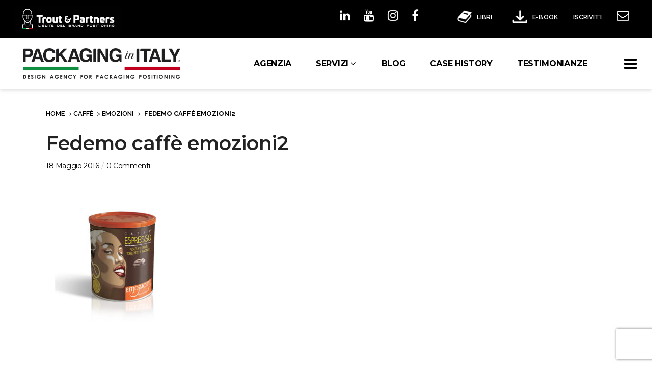

--- FILE ---
content_type: text/html; charset=utf-8
request_url: https://www.google.com/recaptcha/api2/anchor?ar=1&k=6Lefy8QhAAAAAEjG_3tYziLpKKerpyj0j_UN8Q3E&co=aHR0cHM6Ly93d3cucGFja2FnaW5naW5pdGFseS5jb206NDQz&hl=en&v=PoyoqOPhxBO7pBk68S4YbpHZ&size=invisible&anchor-ms=20000&execute-ms=30000&cb=oii3bfgkzjjt
body_size: 48754
content:
<!DOCTYPE HTML><html dir="ltr" lang="en"><head><meta http-equiv="Content-Type" content="text/html; charset=UTF-8">
<meta http-equiv="X-UA-Compatible" content="IE=edge">
<title>reCAPTCHA</title>
<style type="text/css">
/* cyrillic-ext */
@font-face {
  font-family: 'Roboto';
  font-style: normal;
  font-weight: 400;
  font-stretch: 100%;
  src: url(//fonts.gstatic.com/s/roboto/v48/KFO7CnqEu92Fr1ME7kSn66aGLdTylUAMa3GUBHMdazTgWw.woff2) format('woff2');
  unicode-range: U+0460-052F, U+1C80-1C8A, U+20B4, U+2DE0-2DFF, U+A640-A69F, U+FE2E-FE2F;
}
/* cyrillic */
@font-face {
  font-family: 'Roboto';
  font-style: normal;
  font-weight: 400;
  font-stretch: 100%;
  src: url(//fonts.gstatic.com/s/roboto/v48/KFO7CnqEu92Fr1ME7kSn66aGLdTylUAMa3iUBHMdazTgWw.woff2) format('woff2');
  unicode-range: U+0301, U+0400-045F, U+0490-0491, U+04B0-04B1, U+2116;
}
/* greek-ext */
@font-face {
  font-family: 'Roboto';
  font-style: normal;
  font-weight: 400;
  font-stretch: 100%;
  src: url(//fonts.gstatic.com/s/roboto/v48/KFO7CnqEu92Fr1ME7kSn66aGLdTylUAMa3CUBHMdazTgWw.woff2) format('woff2');
  unicode-range: U+1F00-1FFF;
}
/* greek */
@font-face {
  font-family: 'Roboto';
  font-style: normal;
  font-weight: 400;
  font-stretch: 100%;
  src: url(//fonts.gstatic.com/s/roboto/v48/KFO7CnqEu92Fr1ME7kSn66aGLdTylUAMa3-UBHMdazTgWw.woff2) format('woff2');
  unicode-range: U+0370-0377, U+037A-037F, U+0384-038A, U+038C, U+038E-03A1, U+03A3-03FF;
}
/* math */
@font-face {
  font-family: 'Roboto';
  font-style: normal;
  font-weight: 400;
  font-stretch: 100%;
  src: url(//fonts.gstatic.com/s/roboto/v48/KFO7CnqEu92Fr1ME7kSn66aGLdTylUAMawCUBHMdazTgWw.woff2) format('woff2');
  unicode-range: U+0302-0303, U+0305, U+0307-0308, U+0310, U+0312, U+0315, U+031A, U+0326-0327, U+032C, U+032F-0330, U+0332-0333, U+0338, U+033A, U+0346, U+034D, U+0391-03A1, U+03A3-03A9, U+03B1-03C9, U+03D1, U+03D5-03D6, U+03F0-03F1, U+03F4-03F5, U+2016-2017, U+2034-2038, U+203C, U+2040, U+2043, U+2047, U+2050, U+2057, U+205F, U+2070-2071, U+2074-208E, U+2090-209C, U+20D0-20DC, U+20E1, U+20E5-20EF, U+2100-2112, U+2114-2115, U+2117-2121, U+2123-214F, U+2190, U+2192, U+2194-21AE, U+21B0-21E5, U+21F1-21F2, U+21F4-2211, U+2213-2214, U+2216-22FF, U+2308-230B, U+2310, U+2319, U+231C-2321, U+2336-237A, U+237C, U+2395, U+239B-23B7, U+23D0, U+23DC-23E1, U+2474-2475, U+25AF, U+25B3, U+25B7, U+25BD, U+25C1, U+25CA, U+25CC, U+25FB, U+266D-266F, U+27C0-27FF, U+2900-2AFF, U+2B0E-2B11, U+2B30-2B4C, U+2BFE, U+3030, U+FF5B, U+FF5D, U+1D400-1D7FF, U+1EE00-1EEFF;
}
/* symbols */
@font-face {
  font-family: 'Roboto';
  font-style: normal;
  font-weight: 400;
  font-stretch: 100%;
  src: url(//fonts.gstatic.com/s/roboto/v48/KFO7CnqEu92Fr1ME7kSn66aGLdTylUAMaxKUBHMdazTgWw.woff2) format('woff2');
  unicode-range: U+0001-000C, U+000E-001F, U+007F-009F, U+20DD-20E0, U+20E2-20E4, U+2150-218F, U+2190, U+2192, U+2194-2199, U+21AF, U+21E6-21F0, U+21F3, U+2218-2219, U+2299, U+22C4-22C6, U+2300-243F, U+2440-244A, U+2460-24FF, U+25A0-27BF, U+2800-28FF, U+2921-2922, U+2981, U+29BF, U+29EB, U+2B00-2BFF, U+4DC0-4DFF, U+FFF9-FFFB, U+10140-1018E, U+10190-1019C, U+101A0, U+101D0-101FD, U+102E0-102FB, U+10E60-10E7E, U+1D2C0-1D2D3, U+1D2E0-1D37F, U+1F000-1F0FF, U+1F100-1F1AD, U+1F1E6-1F1FF, U+1F30D-1F30F, U+1F315, U+1F31C, U+1F31E, U+1F320-1F32C, U+1F336, U+1F378, U+1F37D, U+1F382, U+1F393-1F39F, U+1F3A7-1F3A8, U+1F3AC-1F3AF, U+1F3C2, U+1F3C4-1F3C6, U+1F3CA-1F3CE, U+1F3D4-1F3E0, U+1F3ED, U+1F3F1-1F3F3, U+1F3F5-1F3F7, U+1F408, U+1F415, U+1F41F, U+1F426, U+1F43F, U+1F441-1F442, U+1F444, U+1F446-1F449, U+1F44C-1F44E, U+1F453, U+1F46A, U+1F47D, U+1F4A3, U+1F4B0, U+1F4B3, U+1F4B9, U+1F4BB, U+1F4BF, U+1F4C8-1F4CB, U+1F4D6, U+1F4DA, U+1F4DF, U+1F4E3-1F4E6, U+1F4EA-1F4ED, U+1F4F7, U+1F4F9-1F4FB, U+1F4FD-1F4FE, U+1F503, U+1F507-1F50B, U+1F50D, U+1F512-1F513, U+1F53E-1F54A, U+1F54F-1F5FA, U+1F610, U+1F650-1F67F, U+1F687, U+1F68D, U+1F691, U+1F694, U+1F698, U+1F6AD, U+1F6B2, U+1F6B9-1F6BA, U+1F6BC, U+1F6C6-1F6CF, U+1F6D3-1F6D7, U+1F6E0-1F6EA, U+1F6F0-1F6F3, U+1F6F7-1F6FC, U+1F700-1F7FF, U+1F800-1F80B, U+1F810-1F847, U+1F850-1F859, U+1F860-1F887, U+1F890-1F8AD, U+1F8B0-1F8BB, U+1F8C0-1F8C1, U+1F900-1F90B, U+1F93B, U+1F946, U+1F984, U+1F996, U+1F9E9, U+1FA00-1FA6F, U+1FA70-1FA7C, U+1FA80-1FA89, U+1FA8F-1FAC6, U+1FACE-1FADC, U+1FADF-1FAE9, U+1FAF0-1FAF8, U+1FB00-1FBFF;
}
/* vietnamese */
@font-face {
  font-family: 'Roboto';
  font-style: normal;
  font-weight: 400;
  font-stretch: 100%;
  src: url(//fonts.gstatic.com/s/roboto/v48/KFO7CnqEu92Fr1ME7kSn66aGLdTylUAMa3OUBHMdazTgWw.woff2) format('woff2');
  unicode-range: U+0102-0103, U+0110-0111, U+0128-0129, U+0168-0169, U+01A0-01A1, U+01AF-01B0, U+0300-0301, U+0303-0304, U+0308-0309, U+0323, U+0329, U+1EA0-1EF9, U+20AB;
}
/* latin-ext */
@font-face {
  font-family: 'Roboto';
  font-style: normal;
  font-weight: 400;
  font-stretch: 100%;
  src: url(//fonts.gstatic.com/s/roboto/v48/KFO7CnqEu92Fr1ME7kSn66aGLdTylUAMa3KUBHMdazTgWw.woff2) format('woff2');
  unicode-range: U+0100-02BA, U+02BD-02C5, U+02C7-02CC, U+02CE-02D7, U+02DD-02FF, U+0304, U+0308, U+0329, U+1D00-1DBF, U+1E00-1E9F, U+1EF2-1EFF, U+2020, U+20A0-20AB, U+20AD-20C0, U+2113, U+2C60-2C7F, U+A720-A7FF;
}
/* latin */
@font-face {
  font-family: 'Roboto';
  font-style: normal;
  font-weight: 400;
  font-stretch: 100%;
  src: url(//fonts.gstatic.com/s/roboto/v48/KFO7CnqEu92Fr1ME7kSn66aGLdTylUAMa3yUBHMdazQ.woff2) format('woff2');
  unicode-range: U+0000-00FF, U+0131, U+0152-0153, U+02BB-02BC, U+02C6, U+02DA, U+02DC, U+0304, U+0308, U+0329, U+2000-206F, U+20AC, U+2122, U+2191, U+2193, U+2212, U+2215, U+FEFF, U+FFFD;
}
/* cyrillic-ext */
@font-face {
  font-family: 'Roboto';
  font-style: normal;
  font-weight: 500;
  font-stretch: 100%;
  src: url(//fonts.gstatic.com/s/roboto/v48/KFO7CnqEu92Fr1ME7kSn66aGLdTylUAMa3GUBHMdazTgWw.woff2) format('woff2');
  unicode-range: U+0460-052F, U+1C80-1C8A, U+20B4, U+2DE0-2DFF, U+A640-A69F, U+FE2E-FE2F;
}
/* cyrillic */
@font-face {
  font-family: 'Roboto';
  font-style: normal;
  font-weight: 500;
  font-stretch: 100%;
  src: url(//fonts.gstatic.com/s/roboto/v48/KFO7CnqEu92Fr1ME7kSn66aGLdTylUAMa3iUBHMdazTgWw.woff2) format('woff2');
  unicode-range: U+0301, U+0400-045F, U+0490-0491, U+04B0-04B1, U+2116;
}
/* greek-ext */
@font-face {
  font-family: 'Roboto';
  font-style: normal;
  font-weight: 500;
  font-stretch: 100%;
  src: url(//fonts.gstatic.com/s/roboto/v48/KFO7CnqEu92Fr1ME7kSn66aGLdTylUAMa3CUBHMdazTgWw.woff2) format('woff2');
  unicode-range: U+1F00-1FFF;
}
/* greek */
@font-face {
  font-family: 'Roboto';
  font-style: normal;
  font-weight: 500;
  font-stretch: 100%;
  src: url(//fonts.gstatic.com/s/roboto/v48/KFO7CnqEu92Fr1ME7kSn66aGLdTylUAMa3-UBHMdazTgWw.woff2) format('woff2');
  unicode-range: U+0370-0377, U+037A-037F, U+0384-038A, U+038C, U+038E-03A1, U+03A3-03FF;
}
/* math */
@font-face {
  font-family: 'Roboto';
  font-style: normal;
  font-weight: 500;
  font-stretch: 100%;
  src: url(//fonts.gstatic.com/s/roboto/v48/KFO7CnqEu92Fr1ME7kSn66aGLdTylUAMawCUBHMdazTgWw.woff2) format('woff2');
  unicode-range: U+0302-0303, U+0305, U+0307-0308, U+0310, U+0312, U+0315, U+031A, U+0326-0327, U+032C, U+032F-0330, U+0332-0333, U+0338, U+033A, U+0346, U+034D, U+0391-03A1, U+03A3-03A9, U+03B1-03C9, U+03D1, U+03D5-03D6, U+03F0-03F1, U+03F4-03F5, U+2016-2017, U+2034-2038, U+203C, U+2040, U+2043, U+2047, U+2050, U+2057, U+205F, U+2070-2071, U+2074-208E, U+2090-209C, U+20D0-20DC, U+20E1, U+20E5-20EF, U+2100-2112, U+2114-2115, U+2117-2121, U+2123-214F, U+2190, U+2192, U+2194-21AE, U+21B0-21E5, U+21F1-21F2, U+21F4-2211, U+2213-2214, U+2216-22FF, U+2308-230B, U+2310, U+2319, U+231C-2321, U+2336-237A, U+237C, U+2395, U+239B-23B7, U+23D0, U+23DC-23E1, U+2474-2475, U+25AF, U+25B3, U+25B7, U+25BD, U+25C1, U+25CA, U+25CC, U+25FB, U+266D-266F, U+27C0-27FF, U+2900-2AFF, U+2B0E-2B11, U+2B30-2B4C, U+2BFE, U+3030, U+FF5B, U+FF5D, U+1D400-1D7FF, U+1EE00-1EEFF;
}
/* symbols */
@font-face {
  font-family: 'Roboto';
  font-style: normal;
  font-weight: 500;
  font-stretch: 100%;
  src: url(//fonts.gstatic.com/s/roboto/v48/KFO7CnqEu92Fr1ME7kSn66aGLdTylUAMaxKUBHMdazTgWw.woff2) format('woff2');
  unicode-range: U+0001-000C, U+000E-001F, U+007F-009F, U+20DD-20E0, U+20E2-20E4, U+2150-218F, U+2190, U+2192, U+2194-2199, U+21AF, U+21E6-21F0, U+21F3, U+2218-2219, U+2299, U+22C4-22C6, U+2300-243F, U+2440-244A, U+2460-24FF, U+25A0-27BF, U+2800-28FF, U+2921-2922, U+2981, U+29BF, U+29EB, U+2B00-2BFF, U+4DC0-4DFF, U+FFF9-FFFB, U+10140-1018E, U+10190-1019C, U+101A0, U+101D0-101FD, U+102E0-102FB, U+10E60-10E7E, U+1D2C0-1D2D3, U+1D2E0-1D37F, U+1F000-1F0FF, U+1F100-1F1AD, U+1F1E6-1F1FF, U+1F30D-1F30F, U+1F315, U+1F31C, U+1F31E, U+1F320-1F32C, U+1F336, U+1F378, U+1F37D, U+1F382, U+1F393-1F39F, U+1F3A7-1F3A8, U+1F3AC-1F3AF, U+1F3C2, U+1F3C4-1F3C6, U+1F3CA-1F3CE, U+1F3D4-1F3E0, U+1F3ED, U+1F3F1-1F3F3, U+1F3F5-1F3F7, U+1F408, U+1F415, U+1F41F, U+1F426, U+1F43F, U+1F441-1F442, U+1F444, U+1F446-1F449, U+1F44C-1F44E, U+1F453, U+1F46A, U+1F47D, U+1F4A3, U+1F4B0, U+1F4B3, U+1F4B9, U+1F4BB, U+1F4BF, U+1F4C8-1F4CB, U+1F4D6, U+1F4DA, U+1F4DF, U+1F4E3-1F4E6, U+1F4EA-1F4ED, U+1F4F7, U+1F4F9-1F4FB, U+1F4FD-1F4FE, U+1F503, U+1F507-1F50B, U+1F50D, U+1F512-1F513, U+1F53E-1F54A, U+1F54F-1F5FA, U+1F610, U+1F650-1F67F, U+1F687, U+1F68D, U+1F691, U+1F694, U+1F698, U+1F6AD, U+1F6B2, U+1F6B9-1F6BA, U+1F6BC, U+1F6C6-1F6CF, U+1F6D3-1F6D7, U+1F6E0-1F6EA, U+1F6F0-1F6F3, U+1F6F7-1F6FC, U+1F700-1F7FF, U+1F800-1F80B, U+1F810-1F847, U+1F850-1F859, U+1F860-1F887, U+1F890-1F8AD, U+1F8B0-1F8BB, U+1F8C0-1F8C1, U+1F900-1F90B, U+1F93B, U+1F946, U+1F984, U+1F996, U+1F9E9, U+1FA00-1FA6F, U+1FA70-1FA7C, U+1FA80-1FA89, U+1FA8F-1FAC6, U+1FACE-1FADC, U+1FADF-1FAE9, U+1FAF0-1FAF8, U+1FB00-1FBFF;
}
/* vietnamese */
@font-face {
  font-family: 'Roboto';
  font-style: normal;
  font-weight: 500;
  font-stretch: 100%;
  src: url(//fonts.gstatic.com/s/roboto/v48/KFO7CnqEu92Fr1ME7kSn66aGLdTylUAMa3OUBHMdazTgWw.woff2) format('woff2');
  unicode-range: U+0102-0103, U+0110-0111, U+0128-0129, U+0168-0169, U+01A0-01A1, U+01AF-01B0, U+0300-0301, U+0303-0304, U+0308-0309, U+0323, U+0329, U+1EA0-1EF9, U+20AB;
}
/* latin-ext */
@font-face {
  font-family: 'Roboto';
  font-style: normal;
  font-weight: 500;
  font-stretch: 100%;
  src: url(//fonts.gstatic.com/s/roboto/v48/KFO7CnqEu92Fr1ME7kSn66aGLdTylUAMa3KUBHMdazTgWw.woff2) format('woff2');
  unicode-range: U+0100-02BA, U+02BD-02C5, U+02C7-02CC, U+02CE-02D7, U+02DD-02FF, U+0304, U+0308, U+0329, U+1D00-1DBF, U+1E00-1E9F, U+1EF2-1EFF, U+2020, U+20A0-20AB, U+20AD-20C0, U+2113, U+2C60-2C7F, U+A720-A7FF;
}
/* latin */
@font-face {
  font-family: 'Roboto';
  font-style: normal;
  font-weight: 500;
  font-stretch: 100%;
  src: url(//fonts.gstatic.com/s/roboto/v48/KFO7CnqEu92Fr1ME7kSn66aGLdTylUAMa3yUBHMdazQ.woff2) format('woff2');
  unicode-range: U+0000-00FF, U+0131, U+0152-0153, U+02BB-02BC, U+02C6, U+02DA, U+02DC, U+0304, U+0308, U+0329, U+2000-206F, U+20AC, U+2122, U+2191, U+2193, U+2212, U+2215, U+FEFF, U+FFFD;
}
/* cyrillic-ext */
@font-face {
  font-family: 'Roboto';
  font-style: normal;
  font-weight: 900;
  font-stretch: 100%;
  src: url(//fonts.gstatic.com/s/roboto/v48/KFO7CnqEu92Fr1ME7kSn66aGLdTylUAMa3GUBHMdazTgWw.woff2) format('woff2');
  unicode-range: U+0460-052F, U+1C80-1C8A, U+20B4, U+2DE0-2DFF, U+A640-A69F, U+FE2E-FE2F;
}
/* cyrillic */
@font-face {
  font-family: 'Roboto';
  font-style: normal;
  font-weight: 900;
  font-stretch: 100%;
  src: url(//fonts.gstatic.com/s/roboto/v48/KFO7CnqEu92Fr1ME7kSn66aGLdTylUAMa3iUBHMdazTgWw.woff2) format('woff2');
  unicode-range: U+0301, U+0400-045F, U+0490-0491, U+04B0-04B1, U+2116;
}
/* greek-ext */
@font-face {
  font-family: 'Roboto';
  font-style: normal;
  font-weight: 900;
  font-stretch: 100%;
  src: url(//fonts.gstatic.com/s/roboto/v48/KFO7CnqEu92Fr1ME7kSn66aGLdTylUAMa3CUBHMdazTgWw.woff2) format('woff2');
  unicode-range: U+1F00-1FFF;
}
/* greek */
@font-face {
  font-family: 'Roboto';
  font-style: normal;
  font-weight: 900;
  font-stretch: 100%;
  src: url(//fonts.gstatic.com/s/roboto/v48/KFO7CnqEu92Fr1ME7kSn66aGLdTylUAMa3-UBHMdazTgWw.woff2) format('woff2');
  unicode-range: U+0370-0377, U+037A-037F, U+0384-038A, U+038C, U+038E-03A1, U+03A3-03FF;
}
/* math */
@font-face {
  font-family: 'Roboto';
  font-style: normal;
  font-weight: 900;
  font-stretch: 100%;
  src: url(//fonts.gstatic.com/s/roboto/v48/KFO7CnqEu92Fr1ME7kSn66aGLdTylUAMawCUBHMdazTgWw.woff2) format('woff2');
  unicode-range: U+0302-0303, U+0305, U+0307-0308, U+0310, U+0312, U+0315, U+031A, U+0326-0327, U+032C, U+032F-0330, U+0332-0333, U+0338, U+033A, U+0346, U+034D, U+0391-03A1, U+03A3-03A9, U+03B1-03C9, U+03D1, U+03D5-03D6, U+03F0-03F1, U+03F4-03F5, U+2016-2017, U+2034-2038, U+203C, U+2040, U+2043, U+2047, U+2050, U+2057, U+205F, U+2070-2071, U+2074-208E, U+2090-209C, U+20D0-20DC, U+20E1, U+20E5-20EF, U+2100-2112, U+2114-2115, U+2117-2121, U+2123-214F, U+2190, U+2192, U+2194-21AE, U+21B0-21E5, U+21F1-21F2, U+21F4-2211, U+2213-2214, U+2216-22FF, U+2308-230B, U+2310, U+2319, U+231C-2321, U+2336-237A, U+237C, U+2395, U+239B-23B7, U+23D0, U+23DC-23E1, U+2474-2475, U+25AF, U+25B3, U+25B7, U+25BD, U+25C1, U+25CA, U+25CC, U+25FB, U+266D-266F, U+27C0-27FF, U+2900-2AFF, U+2B0E-2B11, U+2B30-2B4C, U+2BFE, U+3030, U+FF5B, U+FF5D, U+1D400-1D7FF, U+1EE00-1EEFF;
}
/* symbols */
@font-face {
  font-family: 'Roboto';
  font-style: normal;
  font-weight: 900;
  font-stretch: 100%;
  src: url(//fonts.gstatic.com/s/roboto/v48/KFO7CnqEu92Fr1ME7kSn66aGLdTylUAMaxKUBHMdazTgWw.woff2) format('woff2');
  unicode-range: U+0001-000C, U+000E-001F, U+007F-009F, U+20DD-20E0, U+20E2-20E4, U+2150-218F, U+2190, U+2192, U+2194-2199, U+21AF, U+21E6-21F0, U+21F3, U+2218-2219, U+2299, U+22C4-22C6, U+2300-243F, U+2440-244A, U+2460-24FF, U+25A0-27BF, U+2800-28FF, U+2921-2922, U+2981, U+29BF, U+29EB, U+2B00-2BFF, U+4DC0-4DFF, U+FFF9-FFFB, U+10140-1018E, U+10190-1019C, U+101A0, U+101D0-101FD, U+102E0-102FB, U+10E60-10E7E, U+1D2C0-1D2D3, U+1D2E0-1D37F, U+1F000-1F0FF, U+1F100-1F1AD, U+1F1E6-1F1FF, U+1F30D-1F30F, U+1F315, U+1F31C, U+1F31E, U+1F320-1F32C, U+1F336, U+1F378, U+1F37D, U+1F382, U+1F393-1F39F, U+1F3A7-1F3A8, U+1F3AC-1F3AF, U+1F3C2, U+1F3C4-1F3C6, U+1F3CA-1F3CE, U+1F3D4-1F3E0, U+1F3ED, U+1F3F1-1F3F3, U+1F3F5-1F3F7, U+1F408, U+1F415, U+1F41F, U+1F426, U+1F43F, U+1F441-1F442, U+1F444, U+1F446-1F449, U+1F44C-1F44E, U+1F453, U+1F46A, U+1F47D, U+1F4A3, U+1F4B0, U+1F4B3, U+1F4B9, U+1F4BB, U+1F4BF, U+1F4C8-1F4CB, U+1F4D6, U+1F4DA, U+1F4DF, U+1F4E3-1F4E6, U+1F4EA-1F4ED, U+1F4F7, U+1F4F9-1F4FB, U+1F4FD-1F4FE, U+1F503, U+1F507-1F50B, U+1F50D, U+1F512-1F513, U+1F53E-1F54A, U+1F54F-1F5FA, U+1F610, U+1F650-1F67F, U+1F687, U+1F68D, U+1F691, U+1F694, U+1F698, U+1F6AD, U+1F6B2, U+1F6B9-1F6BA, U+1F6BC, U+1F6C6-1F6CF, U+1F6D3-1F6D7, U+1F6E0-1F6EA, U+1F6F0-1F6F3, U+1F6F7-1F6FC, U+1F700-1F7FF, U+1F800-1F80B, U+1F810-1F847, U+1F850-1F859, U+1F860-1F887, U+1F890-1F8AD, U+1F8B0-1F8BB, U+1F8C0-1F8C1, U+1F900-1F90B, U+1F93B, U+1F946, U+1F984, U+1F996, U+1F9E9, U+1FA00-1FA6F, U+1FA70-1FA7C, U+1FA80-1FA89, U+1FA8F-1FAC6, U+1FACE-1FADC, U+1FADF-1FAE9, U+1FAF0-1FAF8, U+1FB00-1FBFF;
}
/* vietnamese */
@font-face {
  font-family: 'Roboto';
  font-style: normal;
  font-weight: 900;
  font-stretch: 100%;
  src: url(//fonts.gstatic.com/s/roboto/v48/KFO7CnqEu92Fr1ME7kSn66aGLdTylUAMa3OUBHMdazTgWw.woff2) format('woff2');
  unicode-range: U+0102-0103, U+0110-0111, U+0128-0129, U+0168-0169, U+01A0-01A1, U+01AF-01B0, U+0300-0301, U+0303-0304, U+0308-0309, U+0323, U+0329, U+1EA0-1EF9, U+20AB;
}
/* latin-ext */
@font-face {
  font-family: 'Roboto';
  font-style: normal;
  font-weight: 900;
  font-stretch: 100%;
  src: url(//fonts.gstatic.com/s/roboto/v48/KFO7CnqEu92Fr1ME7kSn66aGLdTylUAMa3KUBHMdazTgWw.woff2) format('woff2');
  unicode-range: U+0100-02BA, U+02BD-02C5, U+02C7-02CC, U+02CE-02D7, U+02DD-02FF, U+0304, U+0308, U+0329, U+1D00-1DBF, U+1E00-1E9F, U+1EF2-1EFF, U+2020, U+20A0-20AB, U+20AD-20C0, U+2113, U+2C60-2C7F, U+A720-A7FF;
}
/* latin */
@font-face {
  font-family: 'Roboto';
  font-style: normal;
  font-weight: 900;
  font-stretch: 100%;
  src: url(//fonts.gstatic.com/s/roboto/v48/KFO7CnqEu92Fr1ME7kSn66aGLdTylUAMa3yUBHMdazQ.woff2) format('woff2');
  unicode-range: U+0000-00FF, U+0131, U+0152-0153, U+02BB-02BC, U+02C6, U+02DA, U+02DC, U+0304, U+0308, U+0329, U+2000-206F, U+20AC, U+2122, U+2191, U+2193, U+2212, U+2215, U+FEFF, U+FFFD;
}

</style>
<link rel="stylesheet" type="text/css" href="https://www.gstatic.com/recaptcha/releases/PoyoqOPhxBO7pBk68S4YbpHZ/styles__ltr.css">
<script nonce="iFRY05LVJM0dlYxY1Yo-LQ" type="text/javascript">window['__recaptcha_api'] = 'https://www.google.com/recaptcha/api2/';</script>
<script type="text/javascript" src="https://www.gstatic.com/recaptcha/releases/PoyoqOPhxBO7pBk68S4YbpHZ/recaptcha__en.js" nonce="iFRY05LVJM0dlYxY1Yo-LQ">
      
    </script></head>
<body><div id="rc-anchor-alert" class="rc-anchor-alert"></div>
<input type="hidden" id="recaptcha-token" value="[base64]">
<script type="text/javascript" nonce="iFRY05LVJM0dlYxY1Yo-LQ">
      recaptcha.anchor.Main.init("[\x22ainput\x22,[\x22bgdata\x22,\x22\x22,\[base64]/[base64]/[base64]/[base64]/[base64]/UltsKytdPUU6KEU8MjA0OD9SW2wrK109RT4+NnwxOTI6KChFJjY0NTEyKT09NTUyOTYmJk0rMTxjLmxlbmd0aCYmKGMuY2hhckNvZGVBdChNKzEpJjY0NTEyKT09NTYzMjA/[base64]/[base64]/[base64]/[base64]/[base64]/[base64]/[base64]\x22,\[base64]\\u003d\\u003d\x22,\[base64]/Cr8OZwq/Dsj8PDsOZw69DbF03wqjCt8KawrfDisO6w4bClcOxw5PDq8KFXmd/wqnCmQ17PAXDqcO0HsOtw77Dh8Oiw6t2w4rCvMK8wo7CgcKNDljCkzd/w6LCqWbCokjDssOsw7EzYcKRWsKkKkjClC0Bw5HCm8OAwpRjw6vDrcK6woDDvkUANcOAwrPCr8Kow51uW8O4U3/CosO+Ix7DlcKWf8K0c0dwZUdAw54EY3pUbMOJfsK/w4PChMKVw5YsdcKLQcKxKSJfD8KMw4zDuVDDgUHCvlLCvmpgPMKgZsOew69Jw40pwolrICnCv8KwaQfDoMKqasKuw6Vlw7htN8K0w4HCvsOpwpzDigHDvsKmw5LCscKSSH/[base64]/CmcKuB2crw5MeCMOrUTNbTMOkwo1ISsK3w4/[base64]/Dt0PDqcOEcgHDoRBSwqFpw5p6woHCo8ODwrYBCcOPWCHCqgfCkkfCszbDv3ENw5nDmcKkMgcRw64NbMKtw5A7VcO5aU1VacOyDcO1SMOqwq7DnH3Cj2ohFsOnDSDCksK2wq7DiVNKwp9PKcOQE8Ovw6TDjzVSw5TDnlsBwrDCq8K8wrPDgMOhwrPCgA/DlStbw4nDiQHCpcKXM0YAw7LDn8KVJnPCqMKHw4A4U0XDoFrCg8K+wq3Ctygiwq7CvAPChsO0w7YswqEbw5fDtj0GFMKLw4vDlyINEsOFZ8KFOhPCgMKKbzbClcKBw6FtwqIFPQDCt8Oywq0jT8OqwqEifsOwZMOudsOGDDRQw7sLwp8Aw7nDqH/Csz/DocOawonChcOnN8Kvw43CkxHDm8OsAcOYTm0UFwQ4BcKEw4fCoAAaw7PCrArCoC/CrBt0wp/DgcKyw6dyGCwnw4LCtmDDicOJCFsrw7Z+Y8KMw6EPwq1lwofDpUHDkhNlw5s9w6QQw4vDmsOTwpLDicKcw7M0HcKTw4jCtT7DgcOpdQ3Cu37Ck8OSBiTCn8O3OUrDncOYw45qEjVFwo3DhmVuc8OUWcOEwo/CgjbCkMKed8OzwpDDuCdnCQXCvyrDoMOBwpl8wr3ChsOAworDrn7DusKsw53CjzgCwo/CnCPDp8KnDS0TLyXDvcO5UBzDmsKMwpE/w4/[base64]/dDcnZhfDuMO7w7vDli/CtE7DumDDkWoPflE2eCnCi8KJU104w6HCqMKOwqhbDsONwpR7YwbCmxYCw7nCkMOrw77DimotSDnCtVlQwpwmM8OPwr/CjDTDkcOXw7c4wrocw7hUw5IfwpfDhcO8w7nCgsO/LsKjw6lIw4fCpygxccO+MMKyw7zDr8KBwozDnMKSbsOEw5vCiRJmwpJKwr5VejHDs3nDmgE8VTMIw55AOMO+A8KVw7RKCsKyMMOMOl4Tw6zCpMKWw5nDk1XDnxDDiC1kw6oNwqhzwrnDkjFiw4TDhQkfIsKzwoVGwq3CqMKlw7o6wqcIA8KGQFLDgkV/BMKuChAPwoTCocOBY8O/P2Nyw45YfsKyF8KZw61jwqDCqMOASxIew7UhwqzCog3CqcOHeMO7RSbDrcOhw5gKw48fw4nDvHXDhEZaw6ccAAzDuhUlOsOOwpXDr3YSwq7CmMKGRB8Jw6PCn8Kjw57DgMOXDwdwwp1Uwp/CiW1nSDDDnQLCicOnwqnCsAFoIsKZJcOHwobDlW7CnHfCj8KXCmovw5hkLk3Di8O5VcO8w6jDvkzCvsO5w78jQEdvw4PCh8Ojwoo8w4HDt13DrQHDomkLw4XDhMKGwozDqsKfw6XCpzEXw6AxZsK9KWvCviDDt0odw5whJmI/VMKzwo9QPVYfamHCoBjDnMK1OMKBMEHCrz5sw6xHw6/Dg1xMw5sgXinCgsK8wotIwqDDv8OZYFoFwpvDosKCw4BjJsO+w4dBw53DqMOLwrgNw7Jvw7TCusO/cljDjDDDs8OOY0NMwrVHMk7DjMK4cMK+w5FqwohLw7nDi8OAw55CwpTDuMOyw6HCi1xgTgXCmsK0wq7DpVNuw7RcwpXCvEdywpnChXTDncOkwrN9w57CqcKzwr0TI8O3XsOqw5PDoMK3w7U2Xm4Iw75gw4nCkCPCsgYDZAAqJy/CqsOSccOmwrxVDcKRTsOETTFqaMOLNUsJwqw6woUNY8KuCcObwqbCpkvCiw0FR8KBwrPDkS0JXsKmBsO6MCQhw7nDqsKGD0nDtcOaw5Y2emrCmMKIw6AWVcKuVFbDmnQuwqRKwrHDtMO5ZsO3wqLChMKkw6HCvW17w5HCkMKySC3Dh8OLwoR/[base64]/SlDCvTkdwq/CvAksM8O6BlphJsKGwonDpMOrw4DDoRAdb8K/VsK2BMO8w7cxL8KCJsKDwqfCkWrCi8OVwpZywpnCrHs3DWHCr8Ozwq9lP2sEwodkw6N9EcKMw4rDhDkLw55JIT/DkcKYw6hDw7/DpsKET8KLVjRIBHpidsO2woLCksKUax1jw701w43DqMOgw78ow6zDkA0tw4HDsx3CpkrCucKOwowmwp3Ct8Otwp8Hw5/[base64]/[base64]/Cr8K8D8KDwrV5w7XChcKrCnvDrzwEwoLDoVIZD8KJD1thw6bCmMOywpbDsMKzGCXCtjp4LcOjUcOpcsOcw4g/HgnDncKPwqbDqcKiw4bCsMKXw7BcC8Kqwo3CgsKoRjPDpsK7O8OewrFLwr/[base64]/CgDdywp/DmcKDwrQGLxHDpMKGDsK1NyDCugrDmsKFRhFRFwDCp8K7wrcxwolSOcKMccOtwqbCnMKpc0ROwp5Gc8OIWcKSw7LCpkAXGsKbwqJFRigAAMOZw6/CjkvDvMOGw4XDhMKPw6vDp8KOLsKaWxE/YlfDlsKDw6cHEcOAw67CrUHCvcOZw73CosKnw4DDm8Osw6HCiMKfwq8Vwo9IwpfCt8OcXEDCqsOFDjhUwok7XTgLw4nDmlHCkUzDqMO/w4xtV3jCqzdNw5bCsW/Dn8KvZ8KgXcKqdzXCjMKISG/Dv3sdcsKeecOQw5Y5w6NhPjx4woptw649S8OYFsKnwo1zLcOyw4TCrsO+CCFlw41Kw4bDhStcw7TDv8KtEj/[base64]/DqgrDlHDCtcOmw6xYw5TCsMO3w41sTzzCgy/DrzhIw5cFL37CkEzCmMKKw49+W0Muw5HCk8Kyw4nCqMKZCyYIw4w9woFRCgZWZcOYURnDsMK0w4DCuMKFwrnDn8OVwqzCnhTCkMOvST/[base64]/DoVzChcOpwpBqFljCgTtBwrp9wq4RP8KQNMOhwq4jw4dRw6tNwotMZWzDuSjCnifDoAIhw63DlcK5HsOow7HChMOMwo/DlsK+w5/DmMK2w57CqMKbTWxTRRZ9wrvCoAtrbcKjD8OjIsOCwpAQwqfDqB98wrRRwrp0wpZyRVUuw5omSm5gCsKGeMOfOGFww7jDosOVw5jDkDwpTsOlWiLCjsOaEMKZQlXCu8OYwphNF8OCSMOyw7cYaMOMU8KTw7Ytw5UBw63DmMOAwr/DiD/Dr8Kzwo5qNMK/Y8KmRcKQEH/Dg8OqE1dGT1Qcw7Ejw6rDncOwwqY0w7jCvSByw7rCscOWwqLDmcO8wp3DhMKmO8OeScKwTXhjWcKbLsKyNsKOw4N3wrBzRA4rUcKmwotvTcOowr3Dj8OCw4ZeJWrCl8ObUcOQwqLDsTvDhTQOwpkDwrp3wpQhAsO0eMKXw7wUX0HDglfCuSXCsMK/[base64]/YBocSsONUsK1McOcOmPCi8KVVMKzKMKBwrvChxLCh1w6YUJgw6nDvcOUSFDCjMK4cUvCtcK9SxjDmxLDhFTDjwTCsMKCw70hw7jCuUBgbEPDisOfYMKDwoFIMG/[base64]/DhlMaw5kbVcOSdsKMJiMFwr0qdMK7w67DqcK5bsO9DMKdwoN9X0bCksOHAsKGe8KqPSszwoRcw68sQcO4wqXDtsOkwrggE8KRcywkw4UNw5LCmX3DtsOAw7k/wrzDtsKxM8KgUMKcV1JIwoJqPgvDnsKYAVNQw5nCoMOPXsOSIDTCg1vCuCEnQ8KyQsOJTcO5B8O5d8OjGcKSw5DCohLCuV7DucKATX/CuR3CkcKoZMKDwrfDjMObw7NOw5jCo38mNXLCksKzw57DkWfDlsK3w4wUCMOMU8OlF8KYwqZLw6XDpkPDjnbChi/[base64]/w6FBw5ZowqvDq8Oew4XCuAzDsjzCvsOTahTCnMKFCsOEwonCkkvDlcKaw6ICdsOyw7MLJcO/[base64]/OcKtSMO6FwpJw5zCsx7DlR0Lwp/CqcOewrkMO8KAEHN3JMKWwoYowpPCvsO/JMKlRxl6wqfCpEPDs082NWXCiMOHwpRRw4FTwqrCsnTCiMO4JcOiwr88csOfLMKpwrrDnVc+N8OVEB/CvCHDjmwRfMK3wrXDtEscK8KuwqFidcOEbCzDo8KiEsKKE8OsKz7DvcOcP8OORk4WOTfDrMKSGMOFwrFvBzVNw7VYcMKfw43Dk8OkDcKFw7J9amDDrE/Cul5SKsKiDsOSw4XDni7DqcKPM8OdBXnCn8OrBkAnbT3CiiTDisOvw7HDmRnDuEUlw7xxZwQBMVh0XcKvwqvDnD/[base64]/CuUHClsKiOQXCvUnDvsOfC1zCn8Kxfz7Ct8OiYVk5w5LCtWPDnsOeTMOAbB/[base64]/DjsKjw6s6w5/ClsKlEcKHHsKYajLCk8KywpN4wqJSwqMZZl7CmHPCh3lGBcObTH7DlcKLMsKSZXXCmMOwF8OpRGnDv8OieRjDtR/DrMK9JsK8IhPDhcKYZmZKVGo7csOtJWE6w4hKV8KNw6Rdw47CslYOw6jCmcKAw4XCt8K3FcKFRi89OzExXAnDncOLCG1tCsKbVlTCpcKSw7rDsDQSw6TCjsKpbQc7wpgWGMKpfcKAYDPCnsKZwq4AD0fDhcO5EsK/w4s2wqfDqgzCpz/DhhsVw50+wrrDmMOQwqgJIlHDusOBwo3DsxJwwrvDiMKSAcKmwoLDpBzDisK4wrXCrsKdwojClcODwqnDp0zDi8OZw41FSh9JwpPCl8OEw7LDlyElOzTCtHNRQ8Knc8Ojw5jDjsK0wrN+wo13J8ORXRbCkhXDil/CjsKMJcOLw4lhNMOsWcOuwqTCksOvGMOIXMKvw7bCvF0XD8KsdA/[base64]/Dm2fDucKywq7DhcO1wrRNaUzCrh/DvUwjJsK5wrzDjgnConzCrUl7BsOywpoVLgAmGsKrwoU4w6jCqsOow7lYwrrDgAU7wrnCrjDCpcK0wpB8f0PDpw/DmGfCmTbDvcOgwoJ3wpTClGBdI8KgKSPDpBZVN1rCr2nDncOEw6LCpMOtwofDpS/CvGsJG8OEwrLCkMKySMOCw7gowq7DgsKawo95wogOwq58bsOkwq1lccOGwokww6ptQ8KDwqVxwobDuFVaw4fDn8KQdTHCmTR5cTbCj8OoRcO9w7rCs8KXwp8bXFTDpsOVwpjCp8Kqf8OncnzCmS5Aw5tCwo/CucK3wrjDo8OWVMK6w78vwrUmwpfDvcKAZEBfWU1YwoRSwoEGw6vChcKRw4nDsRPDrmjDjsKUBxvCk8KFS8ORJcKZQMK5fBjDs8Obw5MswpvChndiGifCncK+w5kxScOCNRbCqFjDo2xvwqZ0VyhCwrQtP8ObG2bCkzDCjMO/w5ctwpU+w5rCrnTDtcKMwo1vwrBywq1MwqQRQy/Ch8K9wqA7BcKZZ8OCwpwdfCVzKDQ1GcOGw58rw4bDv34XwqLDnGgEZMO4AcKza8OFUMOpw6oWPcK4w4Zbwq/Dvz1ZwogMFcKQwqgAPCV4wq0mCEzDu25UwrB7McKQw5bChcKFWU1gwpYZP2fCpTPDl8Kvw5kWwohdw43DqnjCtcOLwofDi8OHZz0jw4XCvgDCncO6RTDDk8OSFMKMwqnCuCHCn8OnAcORO0HDlixIwojDvsKUS8OdwqfCusKowofDtBdWw4/CpCIxw799w7Rqw5XCucKoNWjDqwtuYxpUVTVxbsOGwr8OFcKxw5BPw4HDh8KrDcO8wo52LgcGw59LJBtvw44qccO2Wh4VwpHDpcKowpMQdcOtacOQw4DCmcOTwpd/[base64]/DiMOMdEoAJMO7McOfwqnDo1zDpMKHSkXDr8OPcCHDhMOlShUzwoIZwroYwpvCnnfDicO5w7cUQsOUMcOxDcKQZMOZE8OcesKVLcKtwrcwwqclwoA4wrkHBcK3WxrCqMKAM3UIB1sGOsOhW8K0J8KTwplmUEzCgS/Cr3vDh8K/woZ6XkvDq8K1wobDocOBwoXCo8KJw4pwX8KTNDgjwr/[base64]/wozDu3oBRcKlBsO5w7/CuMOCw5NPwp/DpcO1wqHDtlYDwpsWwrzDtCTDpSzDh0jCsyPCr8OWw7DCgsKOe0cawrlhwrLCnkfDiMO7wpbDqjdiM2fDjsOua0kjIcOYOg8QwpnDvjDCksKJJ0PCoMO/MsOzw7nCvMOaw6TDtsKWwo7Ck2tiwqcQIcK3wpBBwrlkw5/ChQfDl8KCfyDCqcKTWHDDhcOSbH1nU8OZScKtw5LDuMOow7fChkMRLEjDksKjwrg4wp7DmF/CmcK/w6zDucOTw705wqXDhcKMYX7DjApDUDfDijcGw6d5Yw7DtQ/Cp8OtVi/DisKXwrokLjlqBsOVKsKnw4DDlMKSwrbCp0oBQEbCpcOWHsKswq5xXnrCv8K6wrTDmB8/eC/Do8ObBMKQwpHCkA1TwrVawpjCh8OJacOow43CnAfCsmYqw5jDvT90wr3DoMK3wqLCrcK0S8Oawp3CoVXCrVHCmWB7w4PCj3fCvcKIBFUDQsO2woDDmDk9ZRHDgcOTK8KbwrnDuSHDv8OrasOZD38UQMOXTcO2UycuWMO/LMKRw4PCnMKpwqPDmCd4w4xiw6fDscOzJ8KwVMKZTsOLFMOnX8KXw67DvH/CojPDq1ZCdsKRw57Ct8O4wrvDncKSV8OvwrrDs2YVKBjCmAbCgTcZAsOIw7rDkCnCrV4OEcO3woNBwrx0egjCrXMZRsKdwp/[base64]/Cj0NzwrUnwpDDuVF0DA5vwqYHwpPCuCAQw7tdw7jDqHPDm8OdSMKow4TDicKUU8OIw6wTYcKPwqc6woYxw5XDs8KQL1wrwpvCmsO2w4Uzw4HCu0/Ds8OOCQTDpEZhw7jCqMKrw7Bew7NKZ8KBTTlbGkhgCcKEJsKJwp8ndhbCoMOyVHfCv8OJwqrDrsKgwrckY8K6JsODE8O/[base64]/CtxcJVcKswr7DpsOUwoNnw4rClMKAdMOYEHtABMKAF3dyflnDgsKZwoETw6fCqwLDqMOfSsKyw6kNGMKMw4nClcKXGCfDj1vCkMK9bMOGwpHCrB7CuicJBcO9FMKdwoTDtxjDoMKYwqDCjsKxwq0wKgDDiMOYMGcLacKBwo9Kw747wq/[base64]/w5HDhcKkw7lQWkAUwpPCrw7DksOFVn5le8OREg9Gw47DlcO0wpzDsDhHwrgaw49uw4jDusK8WxIJw7zCkcOQdMOcw5RLCy3Co8OMTi8Cw4xjQ8KzwqTDjjXClhXCnMOFEUXDscO+w6nDo8Kia2nCtMOdw5EffXLCrMKWwq99w57CpWx7Q1nDnjPCvsOKUA/[base64]/CgBjCpsKwLsOSc8OZwrjCkgxUMRAjWhnCkUTDsjfDqUXDllMuRyYjaMODLyHChjPCszzCo8KOw5nDjMKiIcKLwrJLOsOKDsOIw4/CtWnCjDVZJMObwrMaLCZtBjFRJsOjWjfDocKUw7Nkw7h5wpkcLQ3DqTXCqsO0w5PCrWsaw6TCvGdRw6/DuxvDjygAPyrDkcKIw4/CuMK7wqVNw7bDlx3DlsOSw7HCs0TCiDDCgMOQej1GGcOIwqt/[base64]/[base64]/DoAlyw44rw7whCABTU13DoMKhwrN3dMK8BiVINsKDQGlcwoQpwpXDj3Z9enTDqCnCn8KeBMKEwpLCglo/TcOswoNYcMKsDwDDs2oeHG8NYHHCt8Odw73Dk8KcwpHDqMOne8KZGGwlw7jDmUlhwpI+bcKUSVDCicKQwr/[base64]/[base64]/X8OsIws0w4RRDlXCrcOFH8Klw7BvwoUUw6g8wprDssKVwrbDlHcIEVvDl8Opw7LDh8O6wqfDpwgmw41cwpvDlyXCpsObUsOiwr/DgcK9A8OeU0BoAsKpwrzDkAHDpsOBQMKqw7lSwogPwp7DmMKyw4bDgirDgcK3JMKKw6jDpsKKYMOCw5Ukwr1Lw7dsC8O3wqVMw65gMUnCrETDi8OBUsOOwofDk2HCuxR5XW3DvcOGwq/[base64]/Ck8OAwqcWScORwpDCulzCpSnClW3CnMK1w59Nw57DhsOPQ8OqRcK0wrILwo48PBXDgcO1wpnCrsKKCUbDt8KmwpHDjBAWw6Mxw7Qnw4N/[base64]/[base64]/w5vDjMKtw58Uw60HwrHCjMKhwoHDnMOrwpZ4P2/DvBXCvT8Awosew755w6DDvmoMwqsPacKqf8OOwoLCildgYMK/[base64]/DkVZaw6LCq8K3R0fDuCtSwoRSOsOXw5PDqHXCg8K6dBrDhMKyckTDoMOSYTvCgxvCulMMScORw7kCwqvDn3LClMK9wrnCvsKoOsOGwpNCwo/DtsOEwrRzw5TCjcKVS8Oow4sOWcOEYwRrwqDDhMKdwqpwCVHCuh3CsjwaJylow5PDhsOSwr/DtsOvXsKxw6XCiWw0MMO/wr9GwoHDncK8GA/DvcKBw5bCg3Ydw7HCnxZpwr80esKFw4w9WcOZUsKfccOwAMOOwpzDkx3CjsK0D3IrYVbDnsOYF8KWMFATeDRWw6ZTwq5JVMONw5I8cw4jPMOQHMOVw7PDvXTCqcOSwr/Crj3DkB/Dn8K7X8OawoNLQsKgX8K3aQzDjcOVwp/[base64]/CnMOmwoIcworDr3fCgsO6a8ODNE3Di8ObOMKaJ8OWw6cWwrBGw7MHJErCp0/CozjCqMKvFEVFGwXCvEACwowNSizCoMK9RSISMMKxw6BmwqvClU/[base64]/DoHHDgA8ww5FdOhTCqGvDi8Oqw41WKxPDjcKjbiUDwrHDgMK1w5zDqB5AbMKcw7Vsw7gcJsODK8OKZMKKwpwSacO5DsK0aMKnwqvCosKqbjshdThyDARMwrh5wpLDhcKSesO8ZQ/DhsKbQ1UiHMO9MsOPw4PCjsK2dDhewrDCtkvDq3TCvsOqwrjCpkZcwq98diHCm0HDr8K0wohBPzIgLDfDlXnCgFjCtsOeZMOww4zCrQN/wq7Cp8KbZ8KqOcOMwppoEMO9MGUlDsKBwoRhBDE4OMO/w5N2BGVVw6TDs0gew6HDicKPEsKJTH/[base64]/w4vCqBw2NMOpwrQSCcKyTxTCpF/CnsKawqpfwrvDr1PCtMKoGUZFw6bDrsOeTcO3CcOIwrzDnRDCj0IrC0zCgsOnwqbCocKrH3TCisOuwpXCrWFVR2rCkMOYMcKjL0vCtMOMDsOtGFzCjsOtMMKKfS/Dm8KkdcO/w5o1wqJiw6LDtMOkCcKXwol6w7VVaGrCv8O/dcKbwqXCkcOAwo9Nw53ClcKlWWULwoHDqcOxwoVfw7nDkcK0w6Mxw4rCsWDDpHYxPgVCwowew6rChyjCpH7Dgj1WRXJ7UcOYLcKmwqDCpArCtFDCrsOAIlciUcKaRCw/w4wPRmtBwrMWwonCqcKTw7TDusOVYyFIw4vDksOww618KcKoOAvCmMOEw5gGw5QqTTvDr8OZIDtCOQnDqjTCmAAxw54GwooDI8Ovwqd/[base64]/ClMO8w6PCmiAPdXsRO0PCmMKzwqHCisOXwrFzw5gJw6rCmsOjw7t2ZWvChGvCvEx/SHPDlcKaOcKAM2N0w5nDok0nSAjDpcK/w5s6f8OqdygvPVpswqN6wqjCi8O7w6nCrjABw5PCtMOgw6/[base64]/RsOiwpEcVzFUOivDvVEBd2bChSwuw60LTlZONMOZwp7DoMOOwrPCpGvDo2/CjGNbHMOLeMK7wqpTJD7CuVBewpt7wrrCqDVEwrTCjjLDsyMAYRDDiCbDjRpYw5prScKuMsKqBWLDoMKNwrHCt8KfwoHDocOPBMK5RsOBwplGwrHDnsKZwqo/w6XDq8KZJFDChzAvwq3DvwDDrG3Cp8KMwpcowrDDuEzCqwdgCcO0w6jClMO6BAXCqMO1wpA8w7HDlRfCqcObQsOzwoXDusKMw58zEMOkHcOMwr3DjjnCqcOgwo/CnEvDgxAmfMOBQ8KIBMKPw4o6wofDhAULTMO2w7fCrHYaNcOFw5fDvsOwOMOAw6HDpsO+woBuP0kLwpIrC8Oqw4/DtBFtwq7DthXDrgfDoMKWwp4ZQ8Kqw4JXODttw7vDhk86TUsZfcKZf8OcZRPCm3XCuFcmBRs5w6XCiHoyEMKBFMK1dRLDiw9gMsKVw4gfTsO+wrNFYcKuwozCp2wIenswGC8DKMKqw5LDjMKAHMKswopAw6zCiBrCu3V2w6/DkWvCmMKfwocAwrfDi3zCsmRNwowSw4zDigADwpsZw73CuwXCswRGNGtZUQZkwo/Cl8OOGMKlYWAqZcO8wpjCh8OIw6vCqcOhwqcHGArDiBQGw5g3Z8OAwqbDgFfDmMKUw6kIw63CtsKrYj3CsMKow6HDgjknC07Cq8OAwrJzCkVqUsO+w7TDj8OlJnccwqHCkcOYwrvCrsKRwohsAMOLPMKtw64CwqzCu3tbVnl3B8OGGWfCqcOLKWVcw4DCusK/w7xoeifCnC7CjsOrB8K2NDfCiS0dw40+LSLDvcOyBcOLQ1Fzf8K9L2xRwrUtw5nCn8OrexHCp28Zw6vDsMKRwpwFwqzDq8OfwqbDv2fDrCNPwprCvsO5wpkSWWZ/wqB9w4Y7w7XCgXZfKXLClz/[base64]/w5c2IQ7ClV1nwoDCj8OuQsKeZMOQHMKDwojCtcO2woR9w71TXBzDsmdUamNiw5NgZcKgwqYuwo/Drh1dCcOzPgNvfcOcwoDDgiFXwrVldkjDiQTCswzCsk7DncKSasKZwqU/DxxFw4Ncw5RDwp15Yg3Cp8O5ahfDlhZqIcK9w4HCoRd1SFXDmQLCjsKMwoV8wpEeNGl7dcKfw4Z7w6t2wp5pWVVDSMOkwrpBw4rChMO3IcOYW2FkMMOSYhVFXA/Dl8KXG8OFHMOxdcKjw6TDkcO8w7oBw5Ekw73Cl3Nef1xnwpvDksKnwq1Uw5YFaVcyw7nDtEHDlsOMbFvCosO2w6PClAvDqE7DmcKOdcOZYMK9asKVwpNzw5Z8JEbCr8ONWMOzThpHT8KBPsKJw7PCpsOxw78ZYUTCrMOGwrlja8K4w7/[base64]/CtcOzBG5Qw6ZrfSHDmcK5wpVVw50xIsKNw7Mqw4/CkcOkw6JNKlZyCA3DgMKKTk/CqMKnwq3CgcKKw5AGOcOgc3V/exrDj8KIwqZ/K2bCh8K/wpVFYRNmwqI7FV/DiQzCqkcUw4PDoG7CjcKNP8KUw58RwpAJHBRZWDdbw6vDsA9tw6XCtkbCszpiYxfClcO1c27ClMOsAsOfwp0ZwovCtTBjwrgyw65ew7PCisO+cX/CpcKKw53Dow3DsMO5w5TDiMKrcMKpw5/DjzsrHsONw5ZxPl4MwojDr2vDujUlV0PCljXCh1dCHsOAC1sSwrkJw7t/wqzCrSDDpC7Cu8OCXnZudcOfXwvDik0je2AawoPCscOONhliXMKaQsK/woEyw6nDpMO7w6VNJDAhIFovFsOJbsKTRMOEBz/DrFnDi1HCq3Z4PR58wpt/HH3DikMjL8KOwokya8Kvw6llwoZzw5XCvMK8wrjDrRjClkjCrRpIw6JUwpHDosOrw4nCkicdwr/DmEvCvsKiwqoSwrXCsHLCl00WUUBZPU3Cj8KDwox/wp/CnDTDjsOKwq4Kw63Dp8OLG8KGKsO5SxvCjjM7wrfCrcOzwq/DlsO3EsOHLSEZwolQK0DCjcODwrV/[base64]/DpcKOCcOFw4HDmsKeXUbCncO5w4rCucK0w4p2Q8OZwobCqj7DoSfCvMOjwqbDvVfDj1oKK34Xw6E+J8OADsKmw6UOw70bwqvCicOqw7o0wrTDsVEFw6hJWcKuOxfDtA9yw512wpNdWB/DuSo4w7Q+bMOSwqFYCMO5wo9Xw7pJTsOTXXw0P8KEPMKMJ0E0w4h0OkvDu8OtVsKCw4PDtRzCoVXCgcOew4/Dt1J1SMOXw4zCqMKTZsOJwqx2wrDDt8OOT8KNR8OJwrPChMOYEHc1wp4ONMKlG8OQw7fDt8K+Gmd4a8KRScOQw58OwqjDgMOXJ8OmVsKCAE3DusKpwqlyQsKvM35BAMOcw4F4w68Oa8OBMMOJwqBzw78Bw5TDvsObdwvDtMORwpkSFTrDusKsBMOSNknCsVfDscO/TVZgG8K+J8OBCSggIcKIJcOgCMKGcsKCVlUjWxgcVMOtWiYoZD3DpFtjw5pGdQZeZcORWmLDuXdjw6cxw5xuaVJPw63ChcKySmBuwpl+w75Dw6/DnxjDjVvDsMKCUiLCu1nCksOgA8Ksw5cvJcKoKyXDtsKmw5vDtGHDvFTDk0Qtw7nCnXvDhsKUPcOZA2REJTPDqcKVwrx4wqk/wpVIwo/DoMKpS8KRfsKswoJQVyZze8O5Y3Ibw6krNE4bwqVKwq4uaSYaTypOwr3DtAjDuGnDq8OvwpkSw6XCuSfDqsOjc3vDm1x7w6DCuX9HUDbDoy5qw77DtHM5wo/[base64]/Ds13DsC0LN2gCImcRw7Miw7PCtA/Dn8KPA3AiNy7ChMKyw4RowoRQRxrDu8KuwpXDhMKFw4PCnTLCv8OVw60Gw6fDlsKKw4I1BA7ClMOXdMODIsO5EsKaMMKsU8KlXwBTQQbClUvCssOuSkLCgcKMw7XChsOFw77CoFnCmnoUw4HCun4oeAHDv2Y3wrLCrT/CiSBYIxPDiAggLsKhw6QlPw7CnsO+CsOawr7ClsK6wpvCoMOAw6Q9wqdbwrHCmTYtP2cJOcKNwrlPw4pMwod1w7PCgsOQBsOfBcO4XlpMYXwEwq9VKsK3CsOBU8OFw4MGw5M1wq/DrBxTDMOfw7vDnsK5wp4uwp3Cg37DjsOwV8K7BHw2eX/[base64]/CjMKPwrHDplBQOsKfIADDtX/Ct8OcDnojw75rTsOXwrXCgyBzHy42worCnA/[base64]/wpw2worCq2jDjHszw67CiEnDnyAqPsKTOlfCjUNkHcKhMnIeLMOfFcKTRFjDkjbDr8OyGklIw7gHwqYBJcOhw4zDscKlWU/CncOUw7cbw5U3wqhAdyzCsMO3wqoRwqTDgQnCpyfCh8OQPcKhVn1sRxBMw6rDpSEIw4LDvMOWwrnDpzxDc0jCu8OiDsKHwroEdTkBQcKUbsOIRAVYUjLDk8OCcRpcwrpDw7UKJ8KVw7TDmsOlE8Kyw6oEV8KAwozDuWHCtDJAIRZwFMOtw6g/woYqOkMDwqDDvBbCtcKlCcOjW2DCicK8w7xdw5Ira8KTH0jDlQHCucOkwpUPXcKNeyRWw73Cl8Ktw75Mw7PDqsKDbsOJFwl/wo50ZV0ZwpQ3wpjDiR/ClQPCpcKFwoDDlsKmK2/[base64]/wofCjX9Kwow0w5UMwonCmcOgMMK1D2fCmMOWw4PDlMOXD8KebB/DqQ5DQMKLNW1gw6nDkE3DucO3wqpmLj4hw45Pw47ChMOewpjDo8Khw7Qjf8OdwpIYwoHDsMKtC8K2wpFcUXbDhU/CtMO3wobCvB8vwp8yTsOvwrvDi8KJZsOCw5cqw4DCrV4ZCC8PXFc0J1LDpsOXwrR/bWnDusOTbgHCm3ZDwq/DnsOfw5rDi8K1QANyP1FnMlA1bVXDpcOFGQQawq7DkAXDr8K6BEZPwpArwrZcwofCjcORw5cdR39SC8O7eysqw7U4ZMKbDjnCscOPw7FPwrnCucOBMMK4w7PCgxDCsG1lw5TDv8OPw6/Ds0jClMOfwozCvMO7J8KLPcKpTcKSwpbDmsO9HcKVwrPCq8OYwokDWEfCt0vCul40w5VIDcOIwoAnN8K1w6ITP8OEK8O2wpRbw4ZAQlTCtsK8FRzDjizChwPCs8OnJMO6wrA0wq/[base64]/woFnwqbCgz45LsOHccOyJFfCn3fComgkEBRDwpwjw6Eaw4tOw45Dw6TCjMKBfMKXwqPCmxJ3w7oWwqzCm2cIwpVDw5DCkcO9HlLCuSdWfcOzwr54w5s8wrnCt3/DncKIw6F7Mhh4wpIhw7ghwpc/[base64]/Cjg00TFDCsiPCh8KKeF0tw51xwrVMB8OtKhJ7w5/[base64]/Ds8O/HcOzw4vCq2Qcwo1DeMOsw5XCmMOFQ2Ffw7rDvFzCscOLNyvCicONwo3DgsOCwrfDrxjDh8Kyw6XCgWIGFmgWRxw1E8KhGRUDdypMKl7Cum7CnUJ8w7LCnCocZ8Khw5UXwrDDtDnDiwPCusKBwqdedlYAacKMFiHCgcOWIQjDnMOAwo1/wp4yPMOUw7t/Q8ObeS5ZaMOQwpzDkBNIw7TCmTXDomnCl1nDmMO6wqlQw4/Cu0HDjjpEw6Eiwo/CucOQw60NNU/[base64]/LWM5HFAtFMKiwoPDhcKGEcOMwo/CmW5hw4/Cumoyw6x1w6gxw6MgfMO/[base64]/DhUjDmwbDlMOGclnDhBnCqH/CijfDkMK6w6RVwpwdKX9bw7TCvk1qw7fDocOywqrDoHEmw6rDpnQJfFZOw5hvYcKKwr3CqmfDuArDgcOFw4MGwoBGd8OMw4/CkXMNw4xYIls2wrVmVhcaZ2ltwr9CUMKbHMKlK2gteMKTcxbCnGrCjTHDtsKZwq3Dq8KPwpJ8wrIcRMOZd8OaMAQnwrZSwoQJBRbDtsO5DgRiwrTDvWXCqzTCoRzCtxrDl8O6w49Jwo1twqFKNz/[base64]/DsDkXBCMqwohVw6FzUAXCtDZQwrfCicOITAcfWsOEwr/[base64]/[base64]/CpEzDhsKCwocUE8KhA8Khw4JewoXDhz/Ct8KXwp/Dl8KFDcKjcMOvERYpwpHCmj7CvBHDsRhQw5hdw4DCs8O1w7RAP8KJRMOzw4nDncKrXsKBwrXCgh/CiU/[base64]/w4LDrGTCocKaAcOcLT3Cm8OhcsKKw6IYXEdcC8KjVcKkXFE3UWTCn8KrwonChsKpwpwMw6EqAgbDoCfDkkTDvMOTwobDvV1Kw7ZLaGYuw5fDs2zDkiVFWCrDmz0Lw53DsDnDo8KwwrDCt2jCnsOGwqM5w64WwooYwq3Cl8OSwovDojVUSghNZzEpwrfDnsOTwr/CjMKrw5XDlF/CthI/cwN3FMKNKWPDtS8ew6jCl8KiKsOGwrl7EcKVw7XCrsKWwpB6w4LDq8Oww6fDtMK9TsOWbB3CqcKrw7vCpRDDsDDDh8KVwr3DtTBWwoAcw6tYwqLDocK9ZUBiYhjDtcKMOCDDmMKcw7PDn0Qcw5fDiE/DrcK6wq3ChmDCixsPIngGwonDp0HChnlsWsOdw4MJIzDDuTgHU8Kzw6XDrlRjwq/ChcOITRPCgHHDj8KiS8OvfUHCnsOAERA7WXMtbnIbwq/CphXCnh9/w6vCiwLCr25EL8Kkw7fDlBbDlFY3w5XDusKDOgvCp8KlZsOiMwwicT7CvRZewqBfwqDDhwjDmRAFwofCo8KyR8KIHMK5w5fDv8Ogw694XcKQCcKPey/CjyzDnh4/Bg3Ds8OHwqkILFRGw7vCt2oUOQ7ConknZ8KdQl8Bw6XCtS/[base64]/Dt8OWZsO6WMOueDXCmm3Cgg/CtWXCuMKGB8K/L8OJP17Dvg3DmwvDi8OIwqjCr8Kcw6cZV8Onw5BqNwPDplDCmGbDkAjDqwgETnnDiMKdwovCssOOwpTCiXgpFVDCqgBmXcKjwqXCisKpwp7Dvw/CjghcCmApdFFPDQrDiArChMOawoXCtsKkVcO2wpTDhcOKY2DDnnPDqn/DosOYAsOnwq3DvcKww4DDr8KkDxEXwr1KwrXDuk9fwpfClcOSwokaw5dLwpHCisKJYAHDkwLDpMOVwq8Vw6EwScKhw5vCjWnDkcOHwrrDscOnel7DkcOcw73DkAfChsKHFEDDkXYnw6/[base64]/eRnDvG7CrR5AEsO4f8KSUMOPEsKNI8KjwpMEw5vDijTCvsOVX8OtwpLCoGjCqcOCw6ELcGZUw5o9wqbCpxvDvxnDnmU8Q8OFQsOQw65/X8O8w7phFnjDp1U1wrzDqm3CjX5qZEvDtsORCsKiYMOlw4FBw4YTX8KCa0d8woPDhMO0wrfCs8OWH1t5G8OdZMOPw73Ds8OueMKeF8Khw59OKMOBMcOKAcOVY8OFTMOMw5vCgAg4w6JmLMKeLFIOAcKVwpnDgCbCq2lBw7fCll/CkMK+woHDhw7ClsOVwqTDjMKGaMO7MxbCoMOCLcO3XARXUTBSTh/Djnllw57Don/[base64]/Ui3CqkfCpsK8wrnDncOVdsKyw4TChcO/K3MzCSE3SMOuEsOkwoXCnnrDkEIUwqnCocOBw77DmiPDuwHDvRvCtHHCpWYKw6Y7woUSw7ZxwrnDgCk0w7FJwoXCicOIccKhwowgLcKnw6bDkjrDmV4GFGJ5c8KbfFHCucO6w5VzTnLCj8KSJ8Ktf0hVw5ZFWWs/[base64]/CmA\\u003d\\u003d\x22],null,[\x22conf\x22,null,\x226Lefy8QhAAAAAEjG_3tYziLpKKerpyj0j_UN8Q3E\x22,0,null,null,null,0,[21,125,63,73,95,87,41,43,42,83,102,105,109,121],[1017145,884],0,null,null,null,null,0,null,0,null,700,1,null,0,\[base64]/76lBhnEnQkZnOKMAhmv8xEZ\x22,0,0,null,null,1,null,0,1,null,null,null,0],\x22https://www.packaginginitaly.com:443\x22,null,[3,1,1],null,null,null,1,3600,[\x22https://www.google.com/intl/en/policies/privacy/\x22,\x22https://www.google.com/intl/en/policies/terms/\x22],\x22qFeP4gw2kjhUCrMjQsaegSjvUFZyxkCPIzqUxp/eGPQ\\u003d\x22,1,0,null,1,1769172206542,0,0,[85,229],null,[200,145],\x22RC-AWCqaUKHOZ1PPw\x22,null,null,null,null,null,\x220dAFcWeA74XI1XUV6IqJSm3uHiU3HSzVb179CS4GEbl5CwQ559YsutphK5raw0LKMQbQU54V8x2mTVrdGRHcGIohCAr5hlwa27_Q\x22,1769255006595]");
    </script></body></html>

--- FILE ---
content_type: text/css; charset=utf-8
request_url: https://www.packaginginitaly.com/wp-content/themes/pitchwp-child/style.css?ver=1769144714
body_size: 5538
content:
/*
Theme Name: Pitch Child
Theme URI: http://pitch.select-themes.com
Description: A child theme of Pitch Theme
Author: Pitch Themes
Author URI: http://themeforest.net/user/select-themes
Version: 1.2
Text Domain: pitch
Template: pitchwp
*/


/* Generali */

.tve_colm, .tve_content_inner {
    outline: 0 !important; 
}

.title_subtitle_holder .subtitle {
    color: #000;
    font-style: initial;
    font-weight: 600;
}

.header_top .right{line-height:36px !important;}
.nascosto{visibility:hidden;}
.tve_editor_page .nascosto{visibility: visible;}
@media only screen and (max-width:768px) {
    header.page_header .header_top .header-right-widget .textwidget img{margin-top:20px;}
    .header_bottom_right_widget_holder{display:inline-block;margin-top:15px; height:30px;}
}
header.page_header .header_top .header-left-widget .textwidget img {
    margin-top: 7px;
}

blockquote p{font-style: italic!important;}
blockquote:not(.blockquote_shortcode) {
    padding: 0 30px 0 30px!important;
    margin: 20px;
    font-style: italic!important;
}
blockquote {
    font-style: italic!important;
    width:86%;
    margin: 0.25em 0;
    padding: 0.25em 40px;
    line-height: 1.45;
    position: relative;
    color: #383838!important;
}

blockquote:before {
    display: block;
    content: "\201C";
    font-size: 80px;
    position: absolute;
    left: -20px;
    top: 20px;
    color: #7a7a7a;
}

.content_bottom p{color:white;}
.content .vc_row {
    margin-left: 0;
    margin-right: 0;
}
nav.main_menu>ul>li:last-child>a:after {
    display:none !important;
}

.font-block {
    color: #2E2E2E;
    font-size: 16px;
    font-weight: 400;
    text-align: justify;
}

.font-mini-block {
    color: #2E2E2E;
    font-size: 16px;
    font-weight: 400;
}

.font-block-white {
    color: #FFF;
    font-size: 20px;
    font-weight: 800;
    text-align: justify;
}

nav.main_menu > ul > li.active > a, nav.vertical_menu > ul > li:hover > a {
    color: #FFFFFF!important;
    background: #000000!important;
}

nav.main_menu > ul > li > a:hover {
    color: #FFFFFF!important;
    background: #000000!important;
}

.post_info_author_holder {
    display: none;
}

a.read_more_button {
    display: none;
}

.testimonials_holder .testimonials.image_above .testimonial_content .testimonial_info_holder {
    display: none;
}

.testimonial_text_inner {
    padding: 0 30px 0 0;
}
.testimonials .testimonial_title {
    font-size: 16px;
}

.content_bottom .container {
    padding: 15px 0 15px 0;
}

.widget #searchform {background-color: #FFF; margin-top:15px;}

@media only screen and (min-width: 480px) and (max-width: 900px) {
    #qode-home-slider,
    .qode_slider_preloader,
    .carousel-inner>.item {
        height: 450px!important;
    }
    .carousel-indicators {
        display: none;
    }
}
h1, h2, h3 {
    margin-bottom: 10px !important;
    margin-top: 10px !important;
}


#breadcrums-blog {margin-left: 0;}
.title h1 {color: #000 !important;}
.post_info.post_info_top {margin-top:50px;}
#social-div {
    position: relative;
}

h3 {
    font-size: 16px;
}
@media only screen
and (min-device-width : 768px)
and (max-device-width : 1024px)
and (orientation : portrait) {
    .content_bottom .vc_col-sm-8,.content_bottom .vc_col-sm-4 .cta .vc_col-sm-8,.cta .vc_col-sm-4{
        width:100%!important; text-align:center;
    }
    .cta .vc_col-sm-8 {
        width: 100%;padding-bottom:10px;
    }

}

@media (max-width: 768px){
    .cosahome .vc_col-sm-6 {
        width: 100%;
    }
}

#social-div{
    padding: 30px 0 20px;
    border-top: 1px solid #ededed;
    margin-top: 40px;
    border-bottom: 1px solid #ededed;
}

.blog_holder article .post_info > div {font-size:14px!important;}
p {margin: 20px 0 20px 0 !important;}
.btn-articoli {
    color: #FFF;
    text-transform: uppercase;
    background-color: #7fba00;
    text-decoration: none !important;
    padding: 20px 30px;
    border-radius: 50px 50px 50px 50px;
    -moz-border-radius: 50px 50px 50px 50px;
    -webkit-border-radius: 50px 50px 50px 50px;
    display:block;
    width:80%;
}
.cta p {margin-top:10px;}
.cta .vc_col-has-fill>.vc_column-inner{padding-top:5px;}

@media screen and (max-width: 768.98px) {

    .title_subtitle_holder_inner.title_content_background h1 {
        margin: 0 !important;
    }

    .title_subtitle_holder .subtitle {
        display: block;
        font-size: 22px;
    }

    .title_subtitle_holder .subtitle:not(.subtitle_like_separator)>span {
        padding-right: 0 !important;
    }
}

body div.pp_default .pp_content {
    text-align: center;
}
@media (max-width: 480px){
.pp_content {
   width: inherit!important;
   height: inherit!important;
}

}
span.wpcf7-list-item {
    display: inline-block;
}
span.wpcf7-form-control-wrap .wpcf7-form-control.wpcf7-checkbox input[type="checkbox"]{
top:-1px;}
.archive .blog_holder:not(.blog_single) article p.post_excerpt {
    display: none;
}
.tax-portfolio_category .post_info.post_info_top {display: none;}

.post_text_inner iframe {width:100% !important; }

blockquote {
font-style: italic;
width: 500px;
margin: 0.25em 0;
padding: 0.25em 40px;
line-height: 1.45;
position: relative;
color: #383838;
}

blockquote:before {
display: block;
content: "\201C";
font-size: 80px;
position: absolute;
left: -20px;
top: -20px;
color: #7a7a7a;
}
@media (min-width: 1400px){
.content .title.disable_title_in_grid .container_inner{

width:1100px!important;
}
}

/* Form */

.wpcf7 {
    font-family: 'Raleway', sans-serif;
}

input.wpcf7-form-control.wpcf7-submit {
    font-weight: 600;
    padding: 0 40px;
}

/* Homepage */

.carousel-indicators {
    display: none !important;
}

.carousel-control .prev_nav, .carousel-control .next_nav {
    top: 32% !important;
}

.carousel-control .prev_nav,
.carousel-control .next_nav {
    background-color: rgba(255,255,255,.4);
}

.carousel-control .prev_nav:hover,
.carousel-control .next_nav:hover {
    color: #000;
}

.agency-banner h1 {
     color: #ffffff;
     line-height: 50px;
 }

.agency-banner a {
    color: #ffdd00;
    text-decoration: underline;
}

.agency-banner a:hover {
    color: #ffdd00;
    opacity: 0.8;
}

.homepage-section p {
    color: #4d4d4d;
    font-size: 17px;
    margin-top: 0;
}

.homepage-brand-section-header {
    position: relative;
}

.homepage-brand-section-header:after {
    background: url(/wp-content/uploads/2020/06/packaging-positioning-certified-small.png) 0 0 no-repeat;
    content: "";
    height: 110px;
    position: absolute;
    width: 110px;
}

.caroufredsel_wrapper {
    min-height: 140px;
    margin-top: 10px !important;
}

.qode_carousels .slides {
    display: -ms-flexbox !important;
    display: -webkit-flex !important;
    display: flex !important;
    -webkit-align-items: center;
    -ms-flex-align: center;
    align-items: center;
}

.qode_carousels .slides img {
    margin: 0 auto;
    max-width: 170px;
    width: 100%;
}

.image-bg-circle .vc_single_image-wrapper {
    background-color: #ffffff;
    border: 1px #eaeaea solid;
    border-radius: 50%;
}

.counter_title {
    font-weight: 600;
}

.qbutton.large {
    height: 100% !important;
    padding: 15px 20px !important;
    text-align: center !important;
    white-space: pre-wrap !important;
}

@media screen and (min-width: 1200px) {

    .agency-text-wrapper {
        padding: 50px 30px !important;
    }
}

@media screen and (max-width: 1199.98px) {

    .agency-text-wrapper {
        padding: 50px 15px  !important;
    }
}

@media only screen and (max-width: 1024px) {

    #qode-slider-homepage .carousel-inner .slider_content,
    #qode-slider-homepage-en .carousel-inner .slider_content {
        padding: 0;
    }
}

@media screen and (min-width: 1001px) {

    .pii_custom_background_title {
        background-position: center right !important;
        background-size: 1610px auto !important;
    }

    #qode-slider-homepage,
    #qode-slider-homepage-en {
        margin-top: 150px;
    }
}

@media (max-width: 1000px) {

    #qode-slider-homepage,
    #qode-slider-homepage-en {
        margin-bottom: 50px;
        margin-top: 50px;
    }

    #qode-slider-homepage .carousel-inner .slider_content_outer,
    #qode-slider-homepage-en .carousel-inner .slider_content_outer  {
        padding-left: 30px;
        padding-right: 300px;
        width: 100%;
    }

    #qode-slider-homepage .carousel-inner .slider_content,
    #qode-slider-homepage-en .carousel-inner .slider_content  {
        width: 100% !important;
    }
}

@media screen and (min-width: 992px) {

    .homepage-brand-section-header:after {
        margin-left: 22px;
        top: -57px;
    }
}

@media screen and (max-width: 991.98px) {

    .homepage-brand-section-header:after {
        left: 0;
        margin-left: auto;
        margin-right: auto;
        right: 0;
        text-align: center;
        top: -130px;
    }
}

@media only screen and (max-width: 900px) {

    #qode-slider-homepage .carousel-inner .slider_content_outer,
    #qode-slider-homepage .carousel .carousel-inner .slider_content,
    #qode-slider-homepage-en .carousel-inner .slider_content_outer,
    #qode-slider-homepage-en .carousel .carousel-inner .slider_content {
        display: block;
    }

    #qode-slider-homepage .carousel .carousel-inner .slider_content,
    #qode-slider-homepage-en .carousel .carousel-inner .slider_content {
        padding-top: 40px;
    }
}

@media screen and (min-width: 768px) and (max-width: 900px) {

    #qode-slider-homepage .carousel-inner .slider_content,
    #qode-slider-homepage-en .carousel-inner .slider_content {
        padding-top: 70px !important;
    }
}

@media (min-width: 540px) and (max-width: 900px) {

    .carousel-inner .item .image {
        height: 80%;
    }

    #qode-slider-homepage,
    #qode-slider-homepage-en {
        margin-bottom: 20px !important;
        margin-top: 10px !important;
    }
}

@media screen and (min-width: 768px) {

    .desktop-tp-logo {
        display: block !important;
    }

    .mobile-tp-logo {
        display: none !important;
    }

    .carousel-inner .active .slider_content .thumb.flip {
        display: none;
    }
}

@media screen and (max-width: 767px) {

    #qode-slider-homepage .carousel-inner .slider_content,
    #qode-slider-homepage-en .carousel-inner .slider_content {
        text-align: center;
    }

    .desktop-tp-logo {
        display: none !important;
    }

    .mobile-tp-logo {
        display: block !important;
    }

    #qode-slider-homepage .carousel-inner .slider_content .thumb img,
    #qode-slider-homepage-en .carousel-inner .slider_content .thumb img {
        max-height: 340px !important;
    }

    #qode-slider-homepage .q_slide_text,
    #qode-slider-homepage-en .q_slide_text {
        font-size: 28px !important;
        line-height: 34px !important;
        text-align: center !important;
    }

    .carousel-inner .slider_content .slide_buttons_holder {
        text-align: center;
    }

    #qode-slider-homepage .qbutton,
    #qode-slider-homepage-en .qbutton {
        font-size: 14px !important;
        height: 36px !important;
        line-height: 36px !important;
        text-align: center;
        width: 120px !important;
    }

    #qode-slider-homepage,
    #qode-slider-homepage-en {
        background-image: url(/wp-content/uploads/2020/06/bg-slider-homepage.jpg);
        height: auto !important;
        margin: 0;
        padding-bottom: 30px;
        padding-top: 20px;
    }

    #qode-slider-homepage .carousel-inner .item .image,
    #qode-slider-homepage-en .carousel-inner .item .image {
        display: none;
    }

    #qode-slider-homepage .carousel-inner .slider_content_outer,
    #qode-slider-homepage-en .carousel-inner .slider_content_outer {
        padding-left: 15px;
        padding-right: 15px;
    }

    .q_slide_text {
        width: 100% !important;
    }

    .carousel-inner .active .slider_content .thumb.flip {
        height: auto !important;
        width: 100% !important;
    }
}

/* Header */

nav.main_menu > ul > li > a {
    text-transform: uppercase;
}

nav.main_menu > ul > li:last-child .item_inner {
    border-right: 1px #666666 solid;
}

.drop_down .second .inner > ul > li > a {
    font-weight: 600;
}

.side_menu_button > a {
    margin: 0 0 0 10px;
}

.header_top, .fixed_top_header .top_header {
    border: 0;
    padding: 4px 30px 70px !important;
}

.header_top img {
    max-height: 58px;
    width: auto;
}

.header_top .right .inner .widget_media_image {
    margin: 16px 0 16px 20px;
}

.header_top .right .inner .widget_custom_html {
    font-size: 13px;
    font-weight: 600;
    margin: 12px 20px 12px 10px;
    text-transform: uppercase;
}

.header_top .right .inner .widget_custom_html:first-child .custom-html-widget {
    border-right: 1px red solid;
    padding-right: 20px;
}

.header_top .right .fa-search {
    color: #ffffff;
    font-size: 22px;
    height: 34px;
    line-height: 34px;
    width: 30px;
}

.header_top .q_social_icon_holder:not(:last-child) {
    margin-right: 26px !important;
}

.side_menu .widget .menu .sub-menu {
    display: none;
}

.side_menu .widget .menu li a:hover {
    opacity: 0.7;
    text-decoration: none;
}

.side_menu .widget ul li.menu-item-has-children > a:after {
    content: '\f107';
    font-family: 'FontAwesome', sans-serif;
    margin-left: 10px;
}

.side_menu .widget_nav_menu .sub-menu > li > a {
    color: #fff !important;
    padding-left: 20px !important;
}

header {
    box-shadow: 0 3px 6px rgba(0,0,0,0.11);
}

.header_bottom.header_full_width {
    padding: 0 30px !important;
}

.side_menu_slide_from_right .side_menu {
    padding: 12% 13% 5% 13% !important;
}

.side_menu .widget .menu a:hover {
    color: #ffffff !important;
}

.fullscreen_search_holder .field_holder {
    width: 30% !important;
}

.fullscreen_search_holder .close_container .search_close_holder {
    margin-right: 10px;
}

.fullscreen_search_holder .fullscreen_search_close {
    font-size: 30px;
    line-height: 30px;
}
.fullscreen_search_holder .search_submit {
    color: #a1a1a1 !important;
    font-size: 32px !important;
    line-height: 34px !important;
}

.clearfix:after, .clearfix:before {
    clear: both;
}

.header_top .header-widget a {
    color: #ffffff !important;
}

@media screen and (max-width: 1199.98px) {

    nav.main_menu {
        display: none;
    }
}

@media screen and (max-width: 1000px) {

    .header_top .right .widget_custom_html:first-child .q_social_icon_holder, .mobile_menu_button {
        display: none !important;
    }

    .side_menu_button > a {
        color: #000 !important;
    }

    .logo_wrapper {
        left: 0 !important;
    }

    .q_logo {
        left: 50% !important;
    }

    .header_top .left {
        float: left !important;
    }

    .header_top .right {
        float: right !important;
    }

    .header_top .right .inner .header-widget {
        float: left !important;
        width: auto !important;
    }
}

@media screen and (max-width: 1000px) and (min-width: 481px) {

    .header_inner_left, .header_inner_right {
        top: -8px !important;
    }

}

@media screen and (min-width: 1001px) {

    .q_logo {
        left: -14px;
    }

    .q_logo a {
        height: 60px !important;
    }
}

@media screen and (min-width: 993px) and (max-width: 1199px) {

    .title_subtitle_holder_inner {
        max-width: 530px;
    }

    .title.title_size_large h1 {
        font-size: 40px !important;
    }

    .title_subtitle_holder .subtitle {
        font-size: 30px;
    }
}

@media screen and (min-width: 993px) {

    .title_subtitle_holder .subtitle:not(.subtitle_like_separator)>span, .subtitle_like_separator:not(.subtitle_in_box) .vc_text_separator.full .separator_content {
        padding-right: 0 !important;
    }

    .title_subtitle_holder h1>span, .title_subtitle_holder h1:not(.title_in_box) .separator_content {
        padding-right: 0;
    }
}

@media screen and (min-width: 769px) and (max-width: 992px) {

    .title_subtitle_holder_inner {
        max-width: 600px;
    }

    .title.title_size_large h1 {
        font-size: 30px !important;
    }

    .title_subtitle_holder .subtitle {
        font-size: 24px;
    }
}

@media screen and (min-width: 769px) {

    .side_menu .widget_nav_menu .menu > li > a {
        font-size: 28px !important;
        line-height: 36px !important;
    }

    .side_menu .widget_nav_menu .sub-menu > li {
        font-size: 20px !important;
        line-height: 36px !important;
    }

    .side_menu_button  .fullscreen_search {
        display: none !important;
    }
}

@media screen and (max-width: 768px) {

    .side_menu .widget .menu li {
        line-height: 22px !important;
    }

    .side_menu .widget_nav_menu .menu > li > a {
        font-size: 22px !important;
        line-height: 26px !important;
    }

    .side_menu .widget_nav_menu .sub-menu > li > a {
        font-size: 16px !important;
        line-height: 18px !important;
    }

    .side_menu_button > a {
        font-size: 21px !important;
    }

    .header_top .fullscreen_search {
        display: none;
    }
}

@media screen and (min-width: 711px) {

    .header_top .right .inner .header-widget:nth-last-child(2)  {
        display: none;
    }
}

@media screen and (max-width: 710px) {

    .header_top .right .inner .header-widget:not(.widget_icl_lang_sel_widget):not(:nth-last-child(2)) {
        display: none;
    }

    .header_top .q_social_icon_holder .fa-envelope-o {
        font-size: 18px;
    }
}

@media screen and (min-width: 576px) and (max-width: 768px) {

    .title_subtitle_holder_inner {
        max-width: 300px;
    }

    .title.title_size_large h1 {
        font-size: 26px !important;
    }

    .title_subtitle_holder .subtitle {
        font-size: 20px;
    }
}

@media screen and (min-width: 481px) and (max-width: 575px) {

    .title_subtitle_holder_inner {
        max-width: 270px;
    }

    .title.title_size_large h1 {
        font-size: 22px !important;
    }

    .title_subtitle_holder .subtitle {
        font-size: 16px;
    }
}

@media screen and (max-width: 480px) {

    .title_subtitle_holder_inner {
        max-width: 200px;
    }

    .title.title_size_large h1 {
        font-size: 18px !important;
    }

    .title_subtitle_holder h1 > span {
        padding: 0 0 0 5px !important;
    }

    .title_subtitle_holder .subtitle {
        font-size: 11px;
        padding-left: 6px !important;
    }

    .header_bottom.header_full_width {
        padding: 0 15px;
    }

    .header_top, .fixed_top_header .top_header {
        padding: 4px 15px;
    }

    .header_top .right .inner .widget_icl_lang_sel_widget {
        margin: -9px 0 0;
    }

    .header_top .right .inner .header-widget:nth-last-child(2) {
        margin: -4px 0 0;
    }

    .wpml-ls-legacy-list-horizontal {
        padding: 0;
    }

    .header_top {
        height: 56px;
        line-height: 56px;
    }

    .header_top .left, .header_top .right {
        height: 46px !important;
        line-height: 46px !important;
    }

    .header_top img {
        max-height: 40px;
    }
}

@media screen and (min-width: 1200px) and (max-width: 1400px) {

    .title_subtitle_holder_inner {
        max-width: 650px;
    }
}

@media screen and (min-width: 1401px) {

    .title_subtitle_holder_inner {
        max-width: 760px;
    }
}

@media screen and (min-width: 1200px) {

    .title.title_size_large h1 {
        font-size: 56px !important;
    }

    .title_subtitle_holder .subtitle {
        font-size: 36px;
    }
}

@media screen and (min-width: 481px) {

    .header_top .right .inner .widget_icl_lang_sel_widget {
        margin: 0;
    }

    .header_top .right .inner .header-widget:nth-last-child(2) {
        margin: 11px 0;
    }
}

/* Breadcrumbs */

#breadcrumbs {
    font-size: 13px;
    line-height: 18px;
    text-transform: uppercase;
}

#breadcrumbs > span > span > *:not(.breadcrumb_last) {
    color: #000000;
}

#breadcrumbs .breadcrumb_last {
    color: #949494;
    margin-left: 4px;
}

#breadcrumbs a {
    color: #000000;
    margin-right: 4px;
}

/* Servizi */

.cf-container .wpcf7-acceptance .wpcf7-list-item {
    font-size: .9rem;
    line-height: 1.3rem;
    margin: 1.2rem 0;
}

.cf-container .wpcf7-acceptance .wpcf7-list-item a {
    color: #000;
}

.landing-page-text p, .landing-page-text ul li, .landing-page-text ol li {
    font-size: 16px;
    line-height: 26px;
}

@media screen and (min-width: 1200px) {

    .title_subtitle_holder .subtitle {
        font-size: 50px;
    }
}

@media screen and (max-width: 1024px) {

    .col-reset-pl .vc_column-inner  {
        padding-left: 15px !important;
    }

    .img-md-align-left {
        text-align: left !important;
    }
}

@media screen and (min-width: 769px) {

    .cf-container .pl-0 {
        padding-left: 0;
    }

    .cf-container .pr-0 {
        padding-right: 0;
    }
}

@media screen and (max-width: 768px) {

    .cf-container .vc_col-sm-4 {
        padding: 0;
    }

    .cf-container .pl-sm-0 {
        padding-left: 0;
    }

    .cf-container .pr-sm-0 {
        padding-right: 0;
    }
}

/* Case history */

.pii-case-histories-filters {
    list-style: none;
    margin: 40px 0;
    padding: 0;
    text-align: center;
}

.pii-case-histories-filters__item {
    display: inline;
    font-size: 15px;
    font-weight: 600;
    line-height: 38px;
    text-align: center;
}

.pii-case-histories-filters__item:not(:last-child) {
    margin-right: 20px;
}


.pii-case-histories-filters__item a {
    color: #cccccc;
}

.pii-case-histories-filters__item a:hover,
.pii-case-histories-filters__item a:focus,
.pii-case-histories-filters__item--active a {
    color: #000000;
    text-decoration: underline;
}

.pii-flex {
    display: -webkit-box;
    display: -webkit-flex;
    display: -ms-flexbox;
    display: flex;
}

.row.pii-flex {
    flex-wrap: wrap;
}

.pii-case-histories-categories-container {
    display: none;
}

.pii-case-histories-grid {
    margin: 40px auto;
    padding-left: 15px;
    padding-right: 15px;
}

.pii-case-history-card {
    float: left;
    margin-bottom: 20px;
    max-width: 500px;
}

.pii-case-history-card-inner {
    background-color: #ffffff;
    flex-direction: column;
    margin: 0 8px;
    overflow: hidden;
    padding-bottom: 24px;
    position: relative;
    width: 100%;
}

.pii-case-history-card-inner__image {
    background-position: center;
    background-repeat: no-repeat;
    background-size: cover;
    filter: gray;
    -webkit-filter: grayscale(100%);
    height: 280px;
    margin-bottom: 0;
    -webkit-transition: all 1.5s cubic-bezier(0, 0, 0.44, 1.18);
    -o-transition: all 1.5s cubic-bezier(0, 0, 0.44, 1.18);
    transition: all 1.5s cubic-bezier(0, 0, 0.44, 1.18);
    overflow: hidden;
    width: 100%;
}

.pii-case-history-card-inner__image:hover {
    filter: none;
    -webkit-filter: grayscale(0%);
}

.pii-case-history-card-inner__title {
    font-size: 20px;
    line-height: 30px;
}

.pii-case-history-card-inner__link {
    height: 100%;
    left: 0;
    position: absolute;
    top: 0;
    width: 100%;
}

.pii_case_history_link {
    padding-bottom: 30px;
    padding-top: 10px;
}

.pii_case_history_link a,
.pii_case_history_link a:hover {
    color: #000000;
}

.info.portfolio_single_content > div:last-child {
    display: none;
}

.info.portfolio_single_content .vc_single_image-wrapper {
    margin: 40px 0;
}

@media screen and (max-width: 767.98px) {

    .pii-case-history-card {
        width: 100%;
    }
}

@media screen and (min-width: 768px) and (max-width: 1023.98px) {

    .pii-case-history-card {
        width: 50%;
    }
}

@media screen and (min-width: 1024px) {

    .pii-case-history-card {
        width: 33.33333333%;
    }
}

/* Testimonianze */

.q_team {
    margin: 0 auto;
    max-width: 400px;
}

.q_team .q_team_social_holder.in_corner .q_team_title_holder {
    display: -ms-flexbox;
    display: -webkit-flex;
    display: flex;
    -webkit-flex-direction: column;
    -ms-flex-direction: column;
    flex-direction: column;
}

.q_team .q_team_social_holder.in_corner .q_team_title_holder .q_team_position {
    letter-spacing: 0.2px;
    order: 2;
}

.q_team.on_hover:hover .q_team_position, .q_team.on_hover:hover .q_team_name {
    margin-bottom: 0;
    order: 1;
}

.q_team.on_hover:hover .q_team_social_holder.in_corner a.qbutton {
    background-color: #ffdd00;
    color: #000000;
    font-size: 16px;
    font-weight: 600;
}

.q_team.on_hover .q_team_social_holder.in_corner a.qbutton .button_icon {
    display: none;
}

.title.has_background {
    background-color: #ffdd00 !important;
}

.social_share_list_holder {
    margin-bottom: 40px;
}

/* Blog */

.blog_holder.blog_standard_type article .post_info .social_share_list_standard_post_holder i.fa-share,
.blog_holder.blog_standard_type article .post_info .social_share_list_standard_post_holder>span {
    display: none;
}

.blog_holder.blog_standard_type article .social_share_list_holder {
    vertical-align: text-top;
}

/* WooCommerce */

.woocommerce-notices-wrapper{
    display:none;
}

.woocommerce .select2-container.orderby .select2-choice,
.woocommerce-page .select2-container.orderby .select2-choice,
.woocommerce .select2-dropdown-open.select2-drop-above.orderby .select2-choice,
.woocommerce .select2-dropdown-open.select2-drop-above.orderby .select2-choices,
.woocommerce-page .select2-dropdown-open.select2-drop-above.orderby .select2-choice,
.woocommerce-page .select2-dropdown-open.select2-drop-above.orderby .select2-choices,
.woocommerce div.cart-collaterals .select2-container .select2-choice,
.woocommerce-page div.cart-collaterals .select2-container .select2-choice,
.woocommerce .chosen-container.chosen-container-single .chosen-single,
.woocommerce-page .chosen-container.chosen-container-single .chosen-single,
.woocommerce-checkout .chosen-container.chosen-container-single .chosen-single,
.woocommerce select#pa_color,
.woocommerce .product .woocommerce-product-rating .woocommerce-review-link,
.woocommerce-cart table.cart tbody tr td a,
.woocommerce-checkout .checkout table tbody tr td a,
.woocommerce table.cart tbody tr span.amount,
.woocommerce-page table.cart tbody span.amount,
.woocommerce .content input[type="text"]:not(.qode_search_field):not(.qty),
.woocommerce-page .content input[type="text"]:not(.qode_search_field):not(.qty),
.woocommerce .content textarea, .woocommerce-page .content textarea,
.woocommerce .content input[type="password"],
.woocommerce-page .content input[type="password"],
.woocommerce form.checkout table.shop_table span.amount,
.woocommerce-checkout table.shop_table td span.amount,
.woocommerce-account table.shop_table td span.amount,
.woocommerce .widget #searchform input[type="text"],
aside.sidebar .widget_product_search form#searchform input#s,
.woocommerce .widget #searchsubmit,
aside.sidebar .widget_product_search form#searchform input#searchsubmit,
.select2-drop,
.select2-container-multi .select2-choices .select2-search-choice {
    color: #000 !important;
    font-size: 18px !important;
}

.woocommerce .content input[type="text"]:not(.qode_search_field):not(.qty),
.woocommerce-page .content input[type="text"]:not(.qode_search_field):not(.qty),
.woocommerce .content textarea,
.woocommerce-page .content textarea,
.woocommerce .content input[type="password"],
.woocommerce-page .content input[type="password"],
.woocommerce .content input[type="email"],
.woocommerce-page .content input[type="email"],
.woocommerce-page .content input[type="tel"],
.woocommerce-page .select2-drop input[type="text"] {
    color: #000 !important;
    font-size: 18px !important;
}

#select2-billing_country-container{
    color: #000 !important;
    font-size: 18px !important;
}

.page-id-16861 #breadcrums{
    display:none;
}

.page-id-16861 .woocommerce-form-coupon-toggle{
    display:none;
}

.woocommerce-invalid input{
    border-color:red !important;
}

.woocommerce-invalid .select2-selection__rendered{
    border-color:red !important;
}

.woocommerce-invalid .woocommerce-form__label-for-checkbox{
    border: 1px solid red !important;
}

.woocommerce-error{
    display: none !important;
}

.tve_lg_checkbox_wrapper{
    padding-top: 0 !important;
}

p.campitext{
    margin-top:0 !important;
}

#privacy_policy_field .required{
    text-decoration: none !important;
}

/* Bottom content */

.richiesta-preventivo-col-dx {
    padding-bottom: 40px !important;
    padding-top: 40px !important;
}

.preload_background, .preload_parallax_layers {
    background: none !important;
}

/* Footer */

.footer_top {
    font-size: 15px;
}

.footer_top.footer_top_full {
    padding: 60px 25px 50px;
}

.footer_top .widget h4 {
    font-size: 22px;
}

.footer_top .separator.transparent {
    margin-top: 0 !important;
    margin-bottom: 14px !important;
    border-color: #b2b2b2 !important;
}

.footer_top small {
    font-size: 13px;
    line-height: 20px;
}

.footer_top .column1 a, .footer_top .column2 a {
    font-weight: 400;
}

.footer_top a:hover {
    color: #ffffff;
}

.footer_top .column2 .q_social_icon_holder {
    margin: 4px 14px 8px 0 !important;
}

.footer_top .column3 .q_social_icon_holder:not(:last-child) {
    margin-right: 24px !important;
}

.footer_top .column3 .q_social_icon_holder:last-child {
    margin-right: 0 !important;
}

.footer_top .column4 a {
    font-size: 14px;
}

@media screen and (max-width: 767.98px) {

    .row-align-sm-left {
        text-align: left !important;
    }

    .footer_top .column2 .column_inner {
        margin: 0 auto;
        max-width: 300px;
    }
}
